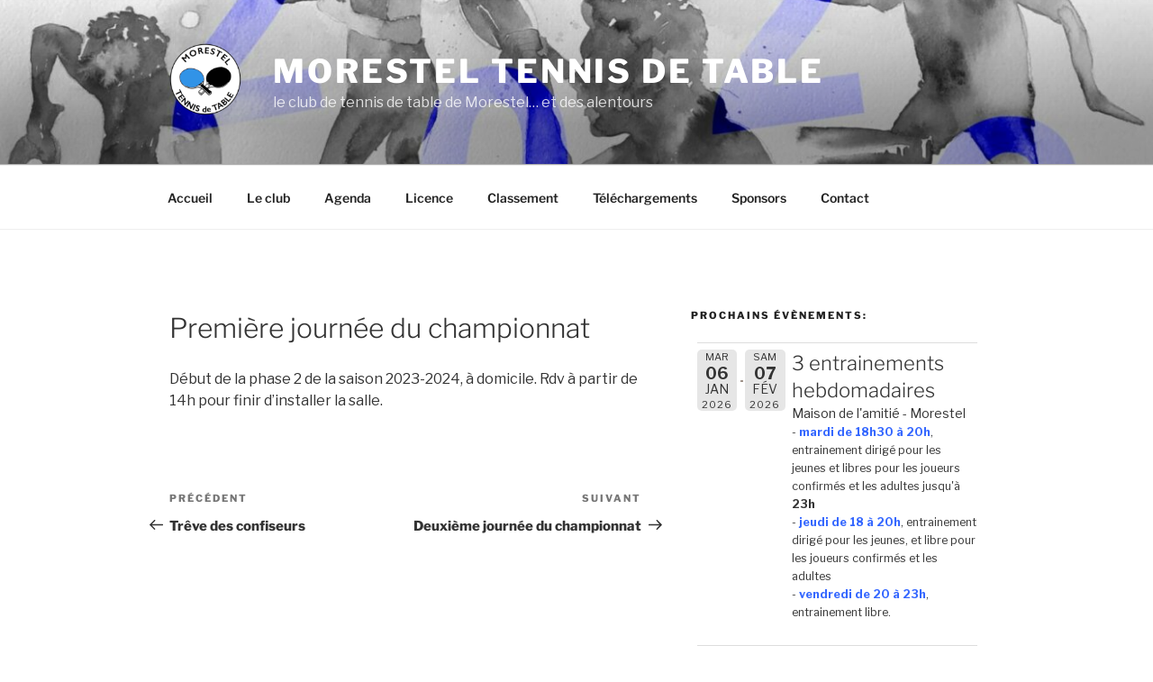

--- FILE ---
content_type: text/html; charset=utf-8
request_url: https://www.google.com/recaptcha/api2/anchor?ar=1&k=6LegeHgjAAAAACSd7H7GqhnrYVmTcbQumE--rBam&co=aHR0cDovL21vcmVzdGVsLXR0LmZyOjgw&hl=en&v=PoyoqOPhxBO7pBk68S4YbpHZ&size=compact&anchor-ms=20000&execute-ms=30000&cb=cc70ul7b6cu
body_size: 49302
content:
<!DOCTYPE HTML><html dir="ltr" lang="en"><head><meta http-equiv="Content-Type" content="text/html; charset=UTF-8">
<meta http-equiv="X-UA-Compatible" content="IE=edge">
<title>reCAPTCHA</title>
<style type="text/css">
/* cyrillic-ext */
@font-face {
  font-family: 'Roboto';
  font-style: normal;
  font-weight: 400;
  font-stretch: 100%;
  src: url(//fonts.gstatic.com/s/roboto/v48/KFO7CnqEu92Fr1ME7kSn66aGLdTylUAMa3GUBHMdazTgWw.woff2) format('woff2');
  unicode-range: U+0460-052F, U+1C80-1C8A, U+20B4, U+2DE0-2DFF, U+A640-A69F, U+FE2E-FE2F;
}
/* cyrillic */
@font-face {
  font-family: 'Roboto';
  font-style: normal;
  font-weight: 400;
  font-stretch: 100%;
  src: url(//fonts.gstatic.com/s/roboto/v48/KFO7CnqEu92Fr1ME7kSn66aGLdTylUAMa3iUBHMdazTgWw.woff2) format('woff2');
  unicode-range: U+0301, U+0400-045F, U+0490-0491, U+04B0-04B1, U+2116;
}
/* greek-ext */
@font-face {
  font-family: 'Roboto';
  font-style: normal;
  font-weight: 400;
  font-stretch: 100%;
  src: url(//fonts.gstatic.com/s/roboto/v48/KFO7CnqEu92Fr1ME7kSn66aGLdTylUAMa3CUBHMdazTgWw.woff2) format('woff2');
  unicode-range: U+1F00-1FFF;
}
/* greek */
@font-face {
  font-family: 'Roboto';
  font-style: normal;
  font-weight: 400;
  font-stretch: 100%;
  src: url(//fonts.gstatic.com/s/roboto/v48/KFO7CnqEu92Fr1ME7kSn66aGLdTylUAMa3-UBHMdazTgWw.woff2) format('woff2');
  unicode-range: U+0370-0377, U+037A-037F, U+0384-038A, U+038C, U+038E-03A1, U+03A3-03FF;
}
/* math */
@font-face {
  font-family: 'Roboto';
  font-style: normal;
  font-weight: 400;
  font-stretch: 100%;
  src: url(//fonts.gstatic.com/s/roboto/v48/KFO7CnqEu92Fr1ME7kSn66aGLdTylUAMawCUBHMdazTgWw.woff2) format('woff2');
  unicode-range: U+0302-0303, U+0305, U+0307-0308, U+0310, U+0312, U+0315, U+031A, U+0326-0327, U+032C, U+032F-0330, U+0332-0333, U+0338, U+033A, U+0346, U+034D, U+0391-03A1, U+03A3-03A9, U+03B1-03C9, U+03D1, U+03D5-03D6, U+03F0-03F1, U+03F4-03F5, U+2016-2017, U+2034-2038, U+203C, U+2040, U+2043, U+2047, U+2050, U+2057, U+205F, U+2070-2071, U+2074-208E, U+2090-209C, U+20D0-20DC, U+20E1, U+20E5-20EF, U+2100-2112, U+2114-2115, U+2117-2121, U+2123-214F, U+2190, U+2192, U+2194-21AE, U+21B0-21E5, U+21F1-21F2, U+21F4-2211, U+2213-2214, U+2216-22FF, U+2308-230B, U+2310, U+2319, U+231C-2321, U+2336-237A, U+237C, U+2395, U+239B-23B7, U+23D0, U+23DC-23E1, U+2474-2475, U+25AF, U+25B3, U+25B7, U+25BD, U+25C1, U+25CA, U+25CC, U+25FB, U+266D-266F, U+27C0-27FF, U+2900-2AFF, U+2B0E-2B11, U+2B30-2B4C, U+2BFE, U+3030, U+FF5B, U+FF5D, U+1D400-1D7FF, U+1EE00-1EEFF;
}
/* symbols */
@font-face {
  font-family: 'Roboto';
  font-style: normal;
  font-weight: 400;
  font-stretch: 100%;
  src: url(//fonts.gstatic.com/s/roboto/v48/KFO7CnqEu92Fr1ME7kSn66aGLdTylUAMaxKUBHMdazTgWw.woff2) format('woff2');
  unicode-range: U+0001-000C, U+000E-001F, U+007F-009F, U+20DD-20E0, U+20E2-20E4, U+2150-218F, U+2190, U+2192, U+2194-2199, U+21AF, U+21E6-21F0, U+21F3, U+2218-2219, U+2299, U+22C4-22C6, U+2300-243F, U+2440-244A, U+2460-24FF, U+25A0-27BF, U+2800-28FF, U+2921-2922, U+2981, U+29BF, U+29EB, U+2B00-2BFF, U+4DC0-4DFF, U+FFF9-FFFB, U+10140-1018E, U+10190-1019C, U+101A0, U+101D0-101FD, U+102E0-102FB, U+10E60-10E7E, U+1D2C0-1D2D3, U+1D2E0-1D37F, U+1F000-1F0FF, U+1F100-1F1AD, U+1F1E6-1F1FF, U+1F30D-1F30F, U+1F315, U+1F31C, U+1F31E, U+1F320-1F32C, U+1F336, U+1F378, U+1F37D, U+1F382, U+1F393-1F39F, U+1F3A7-1F3A8, U+1F3AC-1F3AF, U+1F3C2, U+1F3C4-1F3C6, U+1F3CA-1F3CE, U+1F3D4-1F3E0, U+1F3ED, U+1F3F1-1F3F3, U+1F3F5-1F3F7, U+1F408, U+1F415, U+1F41F, U+1F426, U+1F43F, U+1F441-1F442, U+1F444, U+1F446-1F449, U+1F44C-1F44E, U+1F453, U+1F46A, U+1F47D, U+1F4A3, U+1F4B0, U+1F4B3, U+1F4B9, U+1F4BB, U+1F4BF, U+1F4C8-1F4CB, U+1F4D6, U+1F4DA, U+1F4DF, U+1F4E3-1F4E6, U+1F4EA-1F4ED, U+1F4F7, U+1F4F9-1F4FB, U+1F4FD-1F4FE, U+1F503, U+1F507-1F50B, U+1F50D, U+1F512-1F513, U+1F53E-1F54A, U+1F54F-1F5FA, U+1F610, U+1F650-1F67F, U+1F687, U+1F68D, U+1F691, U+1F694, U+1F698, U+1F6AD, U+1F6B2, U+1F6B9-1F6BA, U+1F6BC, U+1F6C6-1F6CF, U+1F6D3-1F6D7, U+1F6E0-1F6EA, U+1F6F0-1F6F3, U+1F6F7-1F6FC, U+1F700-1F7FF, U+1F800-1F80B, U+1F810-1F847, U+1F850-1F859, U+1F860-1F887, U+1F890-1F8AD, U+1F8B0-1F8BB, U+1F8C0-1F8C1, U+1F900-1F90B, U+1F93B, U+1F946, U+1F984, U+1F996, U+1F9E9, U+1FA00-1FA6F, U+1FA70-1FA7C, U+1FA80-1FA89, U+1FA8F-1FAC6, U+1FACE-1FADC, U+1FADF-1FAE9, U+1FAF0-1FAF8, U+1FB00-1FBFF;
}
/* vietnamese */
@font-face {
  font-family: 'Roboto';
  font-style: normal;
  font-weight: 400;
  font-stretch: 100%;
  src: url(//fonts.gstatic.com/s/roboto/v48/KFO7CnqEu92Fr1ME7kSn66aGLdTylUAMa3OUBHMdazTgWw.woff2) format('woff2');
  unicode-range: U+0102-0103, U+0110-0111, U+0128-0129, U+0168-0169, U+01A0-01A1, U+01AF-01B0, U+0300-0301, U+0303-0304, U+0308-0309, U+0323, U+0329, U+1EA0-1EF9, U+20AB;
}
/* latin-ext */
@font-face {
  font-family: 'Roboto';
  font-style: normal;
  font-weight: 400;
  font-stretch: 100%;
  src: url(//fonts.gstatic.com/s/roboto/v48/KFO7CnqEu92Fr1ME7kSn66aGLdTylUAMa3KUBHMdazTgWw.woff2) format('woff2');
  unicode-range: U+0100-02BA, U+02BD-02C5, U+02C7-02CC, U+02CE-02D7, U+02DD-02FF, U+0304, U+0308, U+0329, U+1D00-1DBF, U+1E00-1E9F, U+1EF2-1EFF, U+2020, U+20A0-20AB, U+20AD-20C0, U+2113, U+2C60-2C7F, U+A720-A7FF;
}
/* latin */
@font-face {
  font-family: 'Roboto';
  font-style: normal;
  font-weight: 400;
  font-stretch: 100%;
  src: url(//fonts.gstatic.com/s/roboto/v48/KFO7CnqEu92Fr1ME7kSn66aGLdTylUAMa3yUBHMdazQ.woff2) format('woff2');
  unicode-range: U+0000-00FF, U+0131, U+0152-0153, U+02BB-02BC, U+02C6, U+02DA, U+02DC, U+0304, U+0308, U+0329, U+2000-206F, U+20AC, U+2122, U+2191, U+2193, U+2212, U+2215, U+FEFF, U+FFFD;
}
/* cyrillic-ext */
@font-face {
  font-family: 'Roboto';
  font-style: normal;
  font-weight: 500;
  font-stretch: 100%;
  src: url(//fonts.gstatic.com/s/roboto/v48/KFO7CnqEu92Fr1ME7kSn66aGLdTylUAMa3GUBHMdazTgWw.woff2) format('woff2');
  unicode-range: U+0460-052F, U+1C80-1C8A, U+20B4, U+2DE0-2DFF, U+A640-A69F, U+FE2E-FE2F;
}
/* cyrillic */
@font-face {
  font-family: 'Roboto';
  font-style: normal;
  font-weight: 500;
  font-stretch: 100%;
  src: url(//fonts.gstatic.com/s/roboto/v48/KFO7CnqEu92Fr1ME7kSn66aGLdTylUAMa3iUBHMdazTgWw.woff2) format('woff2');
  unicode-range: U+0301, U+0400-045F, U+0490-0491, U+04B0-04B1, U+2116;
}
/* greek-ext */
@font-face {
  font-family: 'Roboto';
  font-style: normal;
  font-weight: 500;
  font-stretch: 100%;
  src: url(//fonts.gstatic.com/s/roboto/v48/KFO7CnqEu92Fr1ME7kSn66aGLdTylUAMa3CUBHMdazTgWw.woff2) format('woff2');
  unicode-range: U+1F00-1FFF;
}
/* greek */
@font-face {
  font-family: 'Roboto';
  font-style: normal;
  font-weight: 500;
  font-stretch: 100%;
  src: url(//fonts.gstatic.com/s/roboto/v48/KFO7CnqEu92Fr1ME7kSn66aGLdTylUAMa3-UBHMdazTgWw.woff2) format('woff2');
  unicode-range: U+0370-0377, U+037A-037F, U+0384-038A, U+038C, U+038E-03A1, U+03A3-03FF;
}
/* math */
@font-face {
  font-family: 'Roboto';
  font-style: normal;
  font-weight: 500;
  font-stretch: 100%;
  src: url(//fonts.gstatic.com/s/roboto/v48/KFO7CnqEu92Fr1ME7kSn66aGLdTylUAMawCUBHMdazTgWw.woff2) format('woff2');
  unicode-range: U+0302-0303, U+0305, U+0307-0308, U+0310, U+0312, U+0315, U+031A, U+0326-0327, U+032C, U+032F-0330, U+0332-0333, U+0338, U+033A, U+0346, U+034D, U+0391-03A1, U+03A3-03A9, U+03B1-03C9, U+03D1, U+03D5-03D6, U+03F0-03F1, U+03F4-03F5, U+2016-2017, U+2034-2038, U+203C, U+2040, U+2043, U+2047, U+2050, U+2057, U+205F, U+2070-2071, U+2074-208E, U+2090-209C, U+20D0-20DC, U+20E1, U+20E5-20EF, U+2100-2112, U+2114-2115, U+2117-2121, U+2123-214F, U+2190, U+2192, U+2194-21AE, U+21B0-21E5, U+21F1-21F2, U+21F4-2211, U+2213-2214, U+2216-22FF, U+2308-230B, U+2310, U+2319, U+231C-2321, U+2336-237A, U+237C, U+2395, U+239B-23B7, U+23D0, U+23DC-23E1, U+2474-2475, U+25AF, U+25B3, U+25B7, U+25BD, U+25C1, U+25CA, U+25CC, U+25FB, U+266D-266F, U+27C0-27FF, U+2900-2AFF, U+2B0E-2B11, U+2B30-2B4C, U+2BFE, U+3030, U+FF5B, U+FF5D, U+1D400-1D7FF, U+1EE00-1EEFF;
}
/* symbols */
@font-face {
  font-family: 'Roboto';
  font-style: normal;
  font-weight: 500;
  font-stretch: 100%;
  src: url(//fonts.gstatic.com/s/roboto/v48/KFO7CnqEu92Fr1ME7kSn66aGLdTylUAMaxKUBHMdazTgWw.woff2) format('woff2');
  unicode-range: U+0001-000C, U+000E-001F, U+007F-009F, U+20DD-20E0, U+20E2-20E4, U+2150-218F, U+2190, U+2192, U+2194-2199, U+21AF, U+21E6-21F0, U+21F3, U+2218-2219, U+2299, U+22C4-22C6, U+2300-243F, U+2440-244A, U+2460-24FF, U+25A0-27BF, U+2800-28FF, U+2921-2922, U+2981, U+29BF, U+29EB, U+2B00-2BFF, U+4DC0-4DFF, U+FFF9-FFFB, U+10140-1018E, U+10190-1019C, U+101A0, U+101D0-101FD, U+102E0-102FB, U+10E60-10E7E, U+1D2C0-1D2D3, U+1D2E0-1D37F, U+1F000-1F0FF, U+1F100-1F1AD, U+1F1E6-1F1FF, U+1F30D-1F30F, U+1F315, U+1F31C, U+1F31E, U+1F320-1F32C, U+1F336, U+1F378, U+1F37D, U+1F382, U+1F393-1F39F, U+1F3A7-1F3A8, U+1F3AC-1F3AF, U+1F3C2, U+1F3C4-1F3C6, U+1F3CA-1F3CE, U+1F3D4-1F3E0, U+1F3ED, U+1F3F1-1F3F3, U+1F3F5-1F3F7, U+1F408, U+1F415, U+1F41F, U+1F426, U+1F43F, U+1F441-1F442, U+1F444, U+1F446-1F449, U+1F44C-1F44E, U+1F453, U+1F46A, U+1F47D, U+1F4A3, U+1F4B0, U+1F4B3, U+1F4B9, U+1F4BB, U+1F4BF, U+1F4C8-1F4CB, U+1F4D6, U+1F4DA, U+1F4DF, U+1F4E3-1F4E6, U+1F4EA-1F4ED, U+1F4F7, U+1F4F9-1F4FB, U+1F4FD-1F4FE, U+1F503, U+1F507-1F50B, U+1F50D, U+1F512-1F513, U+1F53E-1F54A, U+1F54F-1F5FA, U+1F610, U+1F650-1F67F, U+1F687, U+1F68D, U+1F691, U+1F694, U+1F698, U+1F6AD, U+1F6B2, U+1F6B9-1F6BA, U+1F6BC, U+1F6C6-1F6CF, U+1F6D3-1F6D7, U+1F6E0-1F6EA, U+1F6F0-1F6F3, U+1F6F7-1F6FC, U+1F700-1F7FF, U+1F800-1F80B, U+1F810-1F847, U+1F850-1F859, U+1F860-1F887, U+1F890-1F8AD, U+1F8B0-1F8BB, U+1F8C0-1F8C1, U+1F900-1F90B, U+1F93B, U+1F946, U+1F984, U+1F996, U+1F9E9, U+1FA00-1FA6F, U+1FA70-1FA7C, U+1FA80-1FA89, U+1FA8F-1FAC6, U+1FACE-1FADC, U+1FADF-1FAE9, U+1FAF0-1FAF8, U+1FB00-1FBFF;
}
/* vietnamese */
@font-face {
  font-family: 'Roboto';
  font-style: normal;
  font-weight: 500;
  font-stretch: 100%;
  src: url(//fonts.gstatic.com/s/roboto/v48/KFO7CnqEu92Fr1ME7kSn66aGLdTylUAMa3OUBHMdazTgWw.woff2) format('woff2');
  unicode-range: U+0102-0103, U+0110-0111, U+0128-0129, U+0168-0169, U+01A0-01A1, U+01AF-01B0, U+0300-0301, U+0303-0304, U+0308-0309, U+0323, U+0329, U+1EA0-1EF9, U+20AB;
}
/* latin-ext */
@font-face {
  font-family: 'Roboto';
  font-style: normal;
  font-weight: 500;
  font-stretch: 100%;
  src: url(//fonts.gstatic.com/s/roboto/v48/KFO7CnqEu92Fr1ME7kSn66aGLdTylUAMa3KUBHMdazTgWw.woff2) format('woff2');
  unicode-range: U+0100-02BA, U+02BD-02C5, U+02C7-02CC, U+02CE-02D7, U+02DD-02FF, U+0304, U+0308, U+0329, U+1D00-1DBF, U+1E00-1E9F, U+1EF2-1EFF, U+2020, U+20A0-20AB, U+20AD-20C0, U+2113, U+2C60-2C7F, U+A720-A7FF;
}
/* latin */
@font-face {
  font-family: 'Roboto';
  font-style: normal;
  font-weight: 500;
  font-stretch: 100%;
  src: url(//fonts.gstatic.com/s/roboto/v48/KFO7CnqEu92Fr1ME7kSn66aGLdTylUAMa3yUBHMdazQ.woff2) format('woff2');
  unicode-range: U+0000-00FF, U+0131, U+0152-0153, U+02BB-02BC, U+02C6, U+02DA, U+02DC, U+0304, U+0308, U+0329, U+2000-206F, U+20AC, U+2122, U+2191, U+2193, U+2212, U+2215, U+FEFF, U+FFFD;
}
/* cyrillic-ext */
@font-face {
  font-family: 'Roboto';
  font-style: normal;
  font-weight: 900;
  font-stretch: 100%;
  src: url(//fonts.gstatic.com/s/roboto/v48/KFO7CnqEu92Fr1ME7kSn66aGLdTylUAMa3GUBHMdazTgWw.woff2) format('woff2');
  unicode-range: U+0460-052F, U+1C80-1C8A, U+20B4, U+2DE0-2DFF, U+A640-A69F, U+FE2E-FE2F;
}
/* cyrillic */
@font-face {
  font-family: 'Roboto';
  font-style: normal;
  font-weight: 900;
  font-stretch: 100%;
  src: url(//fonts.gstatic.com/s/roboto/v48/KFO7CnqEu92Fr1ME7kSn66aGLdTylUAMa3iUBHMdazTgWw.woff2) format('woff2');
  unicode-range: U+0301, U+0400-045F, U+0490-0491, U+04B0-04B1, U+2116;
}
/* greek-ext */
@font-face {
  font-family: 'Roboto';
  font-style: normal;
  font-weight: 900;
  font-stretch: 100%;
  src: url(//fonts.gstatic.com/s/roboto/v48/KFO7CnqEu92Fr1ME7kSn66aGLdTylUAMa3CUBHMdazTgWw.woff2) format('woff2');
  unicode-range: U+1F00-1FFF;
}
/* greek */
@font-face {
  font-family: 'Roboto';
  font-style: normal;
  font-weight: 900;
  font-stretch: 100%;
  src: url(//fonts.gstatic.com/s/roboto/v48/KFO7CnqEu92Fr1ME7kSn66aGLdTylUAMa3-UBHMdazTgWw.woff2) format('woff2');
  unicode-range: U+0370-0377, U+037A-037F, U+0384-038A, U+038C, U+038E-03A1, U+03A3-03FF;
}
/* math */
@font-face {
  font-family: 'Roboto';
  font-style: normal;
  font-weight: 900;
  font-stretch: 100%;
  src: url(//fonts.gstatic.com/s/roboto/v48/KFO7CnqEu92Fr1ME7kSn66aGLdTylUAMawCUBHMdazTgWw.woff2) format('woff2');
  unicode-range: U+0302-0303, U+0305, U+0307-0308, U+0310, U+0312, U+0315, U+031A, U+0326-0327, U+032C, U+032F-0330, U+0332-0333, U+0338, U+033A, U+0346, U+034D, U+0391-03A1, U+03A3-03A9, U+03B1-03C9, U+03D1, U+03D5-03D6, U+03F0-03F1, U+03F4-03F5, U+2016-2017, U+2034-2038, U+203C, U+2040, U+2043, U+2047, U+2050, U+2057, U+205F, U+2070-2071, U+2074-208E, U+2090-209C, U+20D0-20DC, U+20E1, U+20E5-20EF, U+2100-2112, U+2114-2115, U+2117-2121, U+2123-214F, U+2190, U+2192, U+2194-21AE, U+21B0-21E5, U+21F1-21F2, U+21F4-2211, U+2213-2214, U+2216-22FF, U+2308-230B, U+2310, U+2319, U+231C-2321, U+2336-237A, U+237C, U+2395, U+239B-23B7, U+23D0, U+23DC-23E1, U+2474-2475, U+25AF, U+25B3, U+25B7, U+25BD, U+25C1, U+25CA, U+25CC, U+25FB, U+266D-266F, U+27C0-27FF, U+2900-2AFF, U+2B0E-2B11, U+2B30-2B4C, U+2BFE, U+3030, U+FF5B, U+FF5D, U+1D400-1D7FF, U+1EE00-1EEFF;
}
/* symbols */
@font-face {
  font-family: 'Roboto';
  font-style: normal;
  font-weight: 900;
  font-stretch: 100%;
  src: url(//fonts.gstatic.com/s/roboto/v48/KFO7CnqEu92Fr1ME7kSn66aGLdTylUAMaxKUBHMdazTgWw.woff2) format('woff2');
  unicode-range: U+0001-000C, U+000E-001F, U+007F-009F, U+20DD-20E0, U+20E2-20E4, U+2150-218F, U+2190, U+2192, U+2194-2199, U+21AF, U+21E6-21F0, U+21F3, U+2218-2219, U+2299, U+22C4-22C6, U+2300-243F, U+2440-244A, U+2460-24FF, U+25A0-27BF, U+2800-28FF, U+2921-2922, U+2981, U+29BF, U+29EB, U+2B00-2BFF, U+4DC0-4DFF, U+FFF9-FFFB, U+10140-1018E, U+10190-1019C, U+101A0, U+101D0-101FD, U+102E0-102FB, U+10E60-10E7E, U+1D2C0-1D2D3, U+1D2E0-1D37F, U+1F000-1F0FF, U+1F100-1F1AD, U+1F1E6-1F1FF, U+1F30D-1F30F, U+1F315, U+1F31C, U+1F31E, U+1F320-1F32C, U+1F336, U+1F378, U+1F37D, U+1F382, U+1F393-1F39F, U+1F3A7-1F3A8, U+1F3AC-1F3AF, U+1F3C2, U+1F3C4-1F3C6, U+1F3CA-1F3CE, U+1F3D4-1F3E0, U+1F3ED, U+1F3F1-1F3F3, U+1F3F5-1F3F7, U+1F408, U+1F415, U+1F41F, U+1F426, U+1F43F, U+1F441-1F442, U+1F444, U+1F446-1F449, U+1F44C-1F44E, U+1F453, U+1F46A, U+1F47D, U+1F4A3, U+1F4B0, U+1F4B3, U+1F4B9, U+1F4BB, U+1F4BF, U+1F4C8-1F4CB, U+1F4D6, U+1F4DA, U+1F4DF, U+1F4E3-1F4E6, U+1F4EA-1F4ED, U+1F4F7, U+1F4F9-1F4FB, U+1F4FD-1F4FE, U+1F503, U+1F507-1F50B, U+1F50D, U+1F512-1F513, U+1F53E-1F54A, U+1F54F-1F5FA, U+1F610, U+1F650-1F67F, U+1F687, U+1F68D, U+1F691, U+1F694, U+1F698, U+1F6AD, U+1F6B2, U+1F6B9-1F6BA, U+1F6BC, U+1F6C6-1F6CF, U+1F6D3-1F6D7, U+1F6E0-1F6EA, U+1F6F0-1F6F3, U+1F6F7-1F6FC, U+1F700-1F7FF, U+1F800-1F80B, U+1F810-1F847, U+1F850-1F859, U+1F860-1F887, U+1F890-1F8AD, U+1F8B0-1F8BB, U+1F8C0-1F8C1, U+1F900-1F90B, U+1F93B, U+1F946, U+1F984, U+1F996, U+1F9E9, U+1FA00-1FA6F, U+1FA70-1FA7C, U+1FA80-1FA89, U+1FA8F-1FAC6, U+1FACE-1FADC, U+1FADF-1FAE9, U+1FAF0-1FAF8, U+1FB00-1FBFF;
}
/* vietnamese */
@font-face {
  font-family: 'Roboto';
  font-style: normal;
  font-weight: 900;
  font-stretch: 100%;
  src: url(//fonts.gstatic.com/s/roboto/v48/KFO7CnqEu92Fr1ME7kSn66aGLdTylUAMa3OUBHMdazTgWw.woff2) format('woff2');
  unicode-range: U+0102-0103, U+0110-0111, U+0128-0129, U+0168-0169, U+01A0-01A1, U+01AF-01B0, U+0300-0301, U+0303-0304, U+0308-0309, U+0323, U+0329, U+1EA0-1EF9, U+20AB;
}
/* latin-ext */
@font-face {
  font-family: 'Roboto';
  font-style: normal;
  font-weight: 900;
  font-stretch: 100%;
  src: url(//fonts.gstatic.com/s/roboto/v48/KFO7CnqEu92Fr1ME7kSn66aGLdTylUAMa3KUBHMdazTgWw.woff2) format('woff2');
  unicode-range: U+0100-02BA, U+02BD-02C5, U+02C7-02CC, U+02CE-02D7, U+02DD-02FF, U+0304, U+0308, U+0329, U+1D00-1DBF, U+1E00-1E9F, U+1EF2-1EFF, U+2020, U+20A0-20AB, U+20AD-20C0, U+2113, U+2C60-2C7F, U+A720-A7FF;
}
/* latin */
@font-face {
  font-family: 'Roboto';
  font-style: normal;
  font-weight: 900;
  font-stretch: 100%;
  src: url(//fonts.gstatic.com/s/roboto/v48/KFO7CnqEu92Fr1ME7kSn66aGLdTylUAMa3yUBHMdazQ.woff2) format('woff2');
  unicode-range: U+0000-00FF, U+0131, U+0152-0153, U+02BB-02BC, U+02C6, U+02DA, U+02DC, U+0304, U+0308, U+0329, U+2000-206F, U+20AC, U+2122, U+2191, U+2193, U+2212, U+2215, U+FEFF, U+FFFD;
}

</style>
<link rel="stylesheet" type="text/css" href="https://www.gstatic.com/recaptcha/releases/PoyoqOPhxBO7pBk68S4YbpHZ/styles__ltr.css">
<script nonce="BVRaFLjv8F6u1nqNJUCJSQ" type="text/javascript">window['__recaptcha_api'] = 'https://www.google.com/recaptcha/api2/';</script>
<script type="text/javascript" src="https://www.gstatic.com/recaptcha/releases/PoyoqOPhxBO7pBk68S4YbpHZ/recaptcha__en.js" nonce="BVRaFLjv8F6u1nqNJUCJSQ">
      
    </script></head>
<body><div id="rc-anchor-alert" class="rc-anchor-alert"></div>
<input type="hidden" id="recaptcha-token" value="[base64]">
<script type="text/javascript" nonce="BVRaFLjv8F6u1nqNJUCJSQ">
      recaptcha.anchor.Main.init("[\x22ainput\x22,[\x22bgdata\x22,\x22\x22,\[base64]/[base64]/MjU1Ong/[base64]/[base64]/[base64]/[base64]/[base64]/[base64]/[base64]/[base64]/[base64]/[base64]/[base64]/[base64]/[base64]/[base64]/[base64]\\u003d\x22,\[base64]\\u003d\x22,\x22Y8OYw6vCpBtCw68bJsKWVwlsWcObw50twpXDkW9QaMKVDjR8w5vDvsKuwq/Dq8KkwqbCmcKww70bKMKiwoNLwpbCtsKHO0ERw5DDucKnwrvCq8KxVcKXw6U2OE5ow40vwrpeAlZgw6wUAcKTwqsyGgPDqydsVXbCicKtw5bDjsOkw5JfP3/ClhXCuADDoMODIR7CtB7Ct8Kpw4VawqfDsMKKRsKXwowvAwZEwonDj8KJXhh5L8Onb8OtK27CvcOEwpFVKMOiFggMw6rCrsOBdcODw5LCk3nCv0sbVDArQEDDisKPwobCmF8QRcOLAcOew4nDvMOPI8O7w5w9LsOrwo0lwo1uwp3CvMKpM8K/wonDj8KTBsObw5/DjMOmw4fDukbDjzdqw5FgNcKPwqrCnsKRbMKew73Du8OyLDYgw6/[base64]/[base64]/R8OWwpvDusOSw4zCpiJkwrgzBTvDuQHCu0DDhsOCXy8tw7DDtcOAw7/DqMKRwpXCkcOlOSjCvMKDw7/DnmYFwpnCm2HDn8OgUcKHwrLChMKQZz/Di0PCucKyLsKcwrzCqFVSw6LCs8OGw5lrD8KpJV/CusKfRUN7w6TCvgZIYMOawoFWXMK0w6ZYwrUHw5YSwoEdasKvw5zCqMKPwrrDrcK1ME3DlHbDjUHCrgVRwqDCsTk6acKAw7F6bcKpHT8pORRSBMObwrLDmsK2w5/CtcKwWsORL30xFsKseHscwq/DnsOcw7nCqsOnw7w+w4pfJsOSwq3DjgnDtWcQw7F2w71RwqvChEUeAXp7wp5Vw47CkcKEZUAMaMO2w7gABGBkwpVhw5UsI0k2wo/Cnk/Dp2wAV8KGUC3CqsO1OEBiPnjDqcOKwqvCqhoUXsOpw5DCtzFqIUnDqwLDsW8rwrVDMsKRw6fClcKLCREyw5LCoxvCjgN0wrILw4LCumsQfhc6wrzCgMK4IMKCEjfCvG7DjsKowqbDjH5LQcK+dXzDrxTCqcO9wp1KWD/[base64]/a8ONA0/CuTPDucKidjjDmMOpwoPDugAnUMOEW8Kzw5ARUsO8w4rCgC8cw7vCnsOvEATCqUrCt8K8w5HDuyjDs2E8fMKFMA7Do1zCpMOyw55bS8KtRSMUf8O4w7PChyTDk8KNBcOAw5/DhcKBwqNjQwfCmHTDiXE0w4hjwpzDtsOxw73CscK4w7zDtwV2UcOwaUgcWHLDkUwQw4rDkH3ClmDCvcOiwqQxw48tCcKbSsOGRMK4wq9PejzDqMKhw7BTaMOQfEDChMK2woPDjsODfyjClAIecMKnw6/[base64]/JzplGsK6w5vCgn/[base64]/w6vDpC9EeE5lfcKIwpESSFbCjRLDsQTCpcKzKcKgw5sGdcKHHMKjeMK0VktDB8O0IH1YPz7Cmw3DhxBABcOaw4DDt8Oaw6kWPFLDgHArwobDoj/CoU97wq7DkMKsAhrDqGnClsOQA0HDsk3Cn8OBPsO1RcKYw67DisK1wr0Mw5rCrcO4WSLCmh7CjUvCgmVfw7fDomwwSF8pCcOjdsKfw6PDkMK8DMOOw4AQAsOkwp/DtcKsw7HDsMKVwrXCjiXCrDrCuG1hFm/[base64]/MBlCcX5dN2DDq3LCpAzDvAsHworCqUHClgjCn8KUw78/wpwMGzpAMsOyw4LDkQg0wrDCsTZDwrrCoG82w5oPw6x+w7QEwo/CgcOCJMOEwolxT0tLw7HDqFfCp8KJbnofwrHCuzIXQ8KDYAkSAhhlasOWwprDjMK+fcKYwrfDqDPDpjrChAYuw5/CsQXDnzvDrMOLYnY8wq/DuTzDlyLDssKCcTArVsKFw7wTDzbDlsKiw7TDm8KIfcOJwpA3MVw7ECTCvhPDgcK5EcKsLHnCtksKecKLwp4zwrZLwqXCsMK3wqHCgcKBXsOsYRDDmsO9wqnCvB1BwroxcMKFw5N9dcOLOXDDnnTCsHUfHcK9Kk/DjsKcw6nCgx/DpnnCrsK3QDJiwpDCr3/Cg3TCl2NUPMKVG8O8eHnCpMKkwo7DucO5TBTChkMMKcOzNMOgwoxFw5LCk8KGMsKzwrfCviPCplzCm28KD8K7by4lw53CvipwY8OAwr/Cs0TDuwUSwo0tw7s2DkzCqW7DkU/DoVfDil/DjwzCpcOxwooww4lSw5nCqkV/wqNEwp3CjyLCvsKNw7zChcKzTsOPw74/UwZhw6rCp8OZw54vw4nCssKIQgfDjxbDoWrCo8O7LcOpw5tpwrJ4wr9yw6Unw5oKw6bDlcKHX8ORw4rDisKac8KURsO4KcKUEMKiw6vCpHMJwr8Bwrk/w4XDpiHDvE/[base64]/Cg1vDtcKTUgPDisOsw7LCq2drwpNTw4VwCsKHNlJLWCM8w6ddw6HCqzYlC8OlVsK9dsOtw6jDpcO2WR3CisO6KsKjO8K7w6IIw61Ow6/DqsO/w4sMw5zCgMKIw7g0wpDDkBPCo28AwoJrwr5Yw7PDvCVaXMKdw6zDmcOpZQ0wHcKLw61mwoPDmiQDw6fChcK1woHDh8K+wq7CgsOoDcK1wr1twqAPwptYw73CmD41w7bCgw/[base64]/HVvDtMKCa8Kxwq7CuU/Ck8KBwqnDkMKDwpTDrHrChsKoDAzDh8KBwpTDnsKVw5zDnMOfIyLCq2nDjsOqw4/CrMOtWcKew7DDm1gYBCMfVcO4TxVfFMO2BsOSVER0wq/[base64]/wrtkesOYRGDCrMKfRnrCg8OPw6RecMKPN8K8XcKjHMKNwohxwojCnCI7wqcRw7HDpj58wo7CiH4lwrrDpFR6KMO0w6t8wqDDlwvCuUEpw6fCusKlw7vDgsKbw5JxM0hQT23CrCpXd8O/QW3DgsKBT3hxecOvwqkHAwk6ccOUw67Dnh/DtsONRsKAVMOlMsOhw7loNnoyfwVofxBQw7rDpn8yUTp0w45Gw643w7jDsixbRBpPMmTChcKHw69ZTCAZMsOTwqfDuz/Dt8OlPGLDox9fEiFawo/[base64]/[base64]/eFrDkXLDqMKlw6zCvcOiw6LCicOOa8K2wqrDuwPDrg7DnTEhwqTDqcK4dMKBEsKcN0YawrARwrQMThPDugROw5jCggPCiWBVw4XCnD7DrwVRw7jDgSZcw7Y5w5jDmjzCigcww5zCo0RjJnFvWlfDhiMuE8OkUWvCuMOgXMOxwpt9FsKqw5PCpcO2w5HCtzPCq10/PBQuDngJw6rDizxEEi7ChnR8woDCrcOmw6IxH8K5w4rCqkYuXMKEHivDjnDCtUYVwrfClMK8Pz5Gw53DrSvCtMKOJsKBw7tKwqIBw6xeV8OFA8O/w7HDosKMTR1aw5fDmMK6w5USasO/w7rCkR/[base64]/[base64]/[base64]/[base64]/CgzLDv8OAXUQaw5t4LGVhwrvDpsOow5p+wq0Pw6UcwqjDsww7TnzCtBcJYcKbOMK9wp/DqmDDgGvDv38CS8Kowqd8Pj7CmsOcwrHChizCt8Omw7jDlGFdWCTDlDLDr8Kvwptew5fCq31FwoTDvHMLw63DqWwIF8K0RMK/IMK2wp5zw5/Do8ONECHDlkbDg2zDiErDnkzDg2DCggjCqsKgDcKNP8KpEcKOR2vCo35EwqnCuEEAA24aBSnDi1jCiBHCmcKQSmVawrp0wrxww5nDusOoJEARw5HCnMK4wqXClsK1wpjDu8OCVFnCszEsCMK/w5HDhkcLwq5zQEfCji1Pw5bCkMKgZTrCuMKdf8KDw4PDvypLKsKdw6XDugliO8KJw4IEw5Nmw5fDsTLDoQYvNsO/w6snw689w7AxYMOsYwDDmMKtwoUTa8KDX8KhMG7DnsKcMD8kwro+w5DDpMKXWTDCisOsScOpe8KdQcKqX8KVb8Kcw47CqScEwrB8RMKrPcKFw74Cw6MWSsKgXMKeY8KsHsKEw4l8fGzCt1nDkcOewqfDr8OyWsKmw7/Di8K7w79kL8KhB8OJw5YNwqFbw6dewo5ewoPDv8O2w4DCjF5/RsKBGMKgw5oRwr3Cp8K8w7BKcQtkw4nDuGhyHQTCrH8UCMObw60BwqzDmg0xwpzCvxvDl8O3w4nDuMOZwo/Do8OowppUH8K9JRjDtcOXE8KIJsKawpIYw6bDplwYwqXDjnMhw6HDiWh9cD3Du0nCssKEwrHDqsO3w7t9ESsNw5LCosK/RsKaw5ZcwonCv8Otw6XDqsKAOMOgwrzDjkc/w44/[base64]/w4k/YgTCgMO+w4gvwq1aOhLDt8KLZ8KhLHImwq0RGU/CkMKrwqnDi8OtZXPClybCnMOSccOaBMKJw7HDncKYIXERwrfCosKuU8K4Ni3CvGLCkcKVwr8/C17CnR7CksOrwpvDlEoQM8OFw5tew48Twr81UgR1Ki4Iw6LDhwgTIMKKwrNLwqRowqrCsMKfw5bCrXUAwpwTwpI6b1VFwoJcwoZGwqnDpgwJw6DCocO8w7dYVsOFQ8OGwpwNwpfCoiXDrcKSw57DucKhw6U1eMK5w64bLMKHwrPDksKEw4daRsKGw7BTwq/[base64]/CujPDiA/DqFxROcOcGDEhwrHClMOwDMOYAlohUcKbw5U/[base64]/DsCrDpG07w6MXChHDucK5wrzDl8KQSMOXwrrCkwzDrRZMSz/CuUUKbFt+wpvCvcOsKsK+w5Qvw7TCgGHCnMOeG2fCssOIwo7DgGcqw5NFwojCvXLDhsO5wq0GwpE3CALDlxjCmcKFw40Qw6bCn8KLwobCp8KYTCwlwpnDijpIJy3Cg8KLE8K8HsKJwr9abMOkJMKfwoMPOUxZMgdiwqLDjH/Ct1gYA8OZSnbDkMKUBn/[base64]/[base64]/wowDwpYmewJnw5DCicOqwrTClcK8OsOfw6sLwpTCu8Ovw6p4woYmw7XDiQsUMETDjsKbAsKjw6dmFcO2WMK4PQDDhMOxbkQww5/Dj8Kde8KtTUDDqwzDsMKPZcKSQcOpVMOAwrEEw5HDgEt8w5w8TsOmw77DlMOqaipmw47CiMODQ8KNN2I6wp1uWcOKwplUIsOxNsOKwpgyw6HDrlEjP8K5GMKjNlnDqMO4WsOww4rCqQA5L3JEG2oNXT1pw4PCiAJBd8KUwpbDicKXwpDDp8KNa8K/wqPDt8ORwoPDuwRMKsObLVrClsOzw6gmwr/DvMOSB8ObVzXDvFLDhTFUwr7Cj8KBw7kWPW89YcOaaQ3DqsOewozCpidMIsOEExHDkFIYwr3ChsKFMkPDj2gGw67Ckl/DhyF1AhbCuC4uGl5TM8KQw7DDmTfDlMKzQWUDwr1CwpvCvGkbH8KBGi/DtDJGw6LCsFM4d8OIw4DDghZNb2nChMKmTjozT1rCtVpmwrd1w680ZXhBw6A+EsOjcMKhPxscEgROw4/DvsKbQ03DtQNaSTbCq35hQ8O/FMKYw49iRFtxw6w+w4DChB/CkcK4wrMmMGnDmcKxCHDCmwgpw5ppMghrCD9pwo7DmMKfw5/CocKWw77CjWjDg1R8FcOjwptdS8KVbBvCv2ZDwpzCt8KMwrXDg8OOw7DDvgHClAPCqsOwwps0w73CrsO0U0ZVbsKBw6DDlXLDlAvCjx/CtsKVBjRYPkMsanVow4QUw4hpwq/CpsKbwqlpwoHDpUrCjSTDqxwPWMKEMAEMA8KKHMOuwr7DqMKrLmtyw5zCusKmwp52wrTDssKOQjvDnMK/S1rCn28mwrc7W8KiZFZuw5MMwrIowpvDnTDCuQtcwrPCvsKawo1QUMOBw47ChcKIwp3DqXvCgCZMcDTCpcOkRSY4wqRTwp93w5vDnCNME8KsTnk/[base64]/DiMKwwrUnQi0bw44Kw7Bywo7CiXDCrDcXe8KDfyROw7bDnXXChsK0MMKdAcKqEcKsw6zDlMK1w7pWTCx5w4HCs8OLw5fDjsKNw5ICWsKMb8Ojw7lXwqnDv0XDosKVw7/[base64]/DqTTCmMKawqtGwp7ChmTDrT0Xw7hlOMKrV8K9VUfDjsK8wrUCI8KUXwxtPcKwwrxXw7jCunLDlsOkw48EK3Utw5tlZm1Nw6Ref8O+EmLDgMKscXfCn8KJHcK+PRrCijnCgMOTw4PCoMK3JRtzw6h/wpt4IkRUDcOOC8OVw7PCmMO4bnTDnMOVwqsnwqofw7N2wrjCn8K6ecO3w6TDg17DjGvCscKeJ8KhIRgtw6/Dn8KZwqTCiFFCw5rCv8Ozw4AqE8OiQMONf8OGQQIrFMOFw7jDkk4mecKcCVM1A3jCkUTDpsKvO3R3wrzDuXpjw6FLOTDDpiVrwo/DgQfCsFI2UkFCwq/CpkB+HcOrwr8Ew4jDoCMAw7rCvA5vc8KXU8KMOcKhIcO1Um3Digd6w5HCqBrDgxpoRMKXwo8KwpbCvMO8WcOUJiLDsMOkXcOHUMKmwqTDnsKhLE56fcOrw77DpFXCvUchwqUbccK6woXCisOuFg0AVcOUw6jDr1EJXMKvw6LCmlPDrcO9w4t/eF5zwrPDjizCg8OMw6A/[base64]/[base64]/[base64]/CCvDtsOSw4JTwoPCqUIiwrXCkXN/w6zDrxFPwqEww7skDHHCiMO+AsOOw5Yiwo/[base64]/wr9jcijCqX/DkyfCq8KMbmPDpMK4w6LCiyEew4XCm8OoB2/CuFpOZcKsaxzCmGJJHRB3dsO9LWtgXw/Dr0bDrEXDkcKsw6fDu8OaZ8OBEVvCsMKjQm54H8KVw7R0GF/DlUtaEMKSw5jClcKmR8OXwpvDvXzDtMK3w6Awwr/DjxLDocOPw7xMwokHwqDDv8KTFsOTw5NxwrHCj2DDqjQ7w5LDnR3Dp3XDoMOpU8ORN8O/Wz14wokRwqYswo3Cr1IaUlU/wrpRAsKPDFgywq/DomguJhfCi8OFYcOfw4lZw6rCpcKvbcOBw6DCqsKPJiHCiMKPMcOuw4/DmEpgwqsCw47DgsK7Rm4pworCvggew6jCnW7CiGw7FX3CrsKXw5DCjDRTw7XDocKXMWRgw6/DpTQawrLCvwonw5vCgcKSScKCw4sIw7kKXcO7EjzDnsKbEMOdSi/[base64]/ChiHCjcOTwp7DuQ3ClGPDnsOGwqPDvcKoacKnwqRQCU0deWPCkAPDpk5awpDDvMOmYl8aGsO2w5bDpGHCnnN3wrrCtTAgdMKsXlHCnxvDjcKXCcOVDQ/Dr8OZdMK1H8Kvw7/DugA6WhnCrD9qw71Vwp/CsMKRWMKASsOPE8OPwq/DjMOHwrMgw6YAw7DDpXXClBgZY39rw58Iw4LCmwslCUkYbQtdwoM0cUVzDcOgwo3ChgDCpgQPJ8O9w4V4w6k7wqjDpsOhwrMrd0rCtcK4VF7Dl14lwr58wpbChMK4IMK5w65pwoDCr0JlOMO9w5nDoD/DjxnDk8KHw5RSwpQwK1dawqTDqcK9w57Cpz91w5vDh8KQwrFeWnw2wqnDpSDDoyVhw4rCiQTDtRICwpbDvRDDkEQFw7bDvDnDs8OLc8ODcsKbw7TDpAXDpcKMBMO2TC1Ew6/DrjPCm8KuwqfCgcOfeMONwo7DkiVKCsKFw4DDgcKHdcOxw5jCrMOJOcKmwq9nw7xhMWonRcKMA8O1wooowokiwoY9Vi9ye3vDqjDCpsKgwpo9wrRQwojDv2FEH3TCkG8KPMOINF5rRcKgDcKKwqPCgsOww53Dh08ASsOKw4rDgcOIYS/CiQgTwrHDosOaH8KuC107wpjDmnA9fARbw6trwr0kNMOEI8KLFhzDvMOdcFjDpcOIBzTDtcOSEWB7ATdIUsKOwpgQM3Rqw45cIAHCh3gBNDtsDH0dVRXDq8OSwqfCqMK2QcO3PjDCsD/[base64]/STE2wrHDq8K0w7nDpMOAXMOsDsKZwqnDj8OBC3BFwpI4w51iZwxdwr/CuWHDgCtpKsOdwoREYVIIwp3Do8KsOlfCqklVX2BjZMK4P8KFwoPDkMK0w4gGNMKRwqzDqsOqw6kqLUhyGsKLw5QyasKGW0vCmnjDrEAObMO5w5jDolcabUQBwqnDghkVwrHDhEQWaHUgK8OaQhp2w4jCrW3CqsKMeMOiw7/[base64]/[base64]/[base64]/CuMKIUn/DrMKzwrNNUERzcEEtGwPCk8K2w6/CuF3CgcOucsOCwq4Yw4IzT8O/wot+wozCvsKrH8Orw7ZRwqlQQ8KIPcO0w54BAcK4K8OXwrlUw6ope2tGcFUqVcKrwo3CkQDCkGMaB0TCpMKkwrLDu8K3w6/DksKMMgM4w488HMOVCV7CncK+w6NUw43ClcOMIsOtwonCgFYewp/CqcODw6tJKgsvwqTDmcK6XyhpQDrClsOLw43DlU1MbsK5w7XDuMOOwo7Ch8K8Ki7Ds27Dk8OnMsOxwrxAcko/aS3DpkN3wrbDlXp1ecOuwpDCn8OmUT5AwpomwofCpjvDp2gfwooXQcONIRF7wpLCil/CnQV0fmfCvUNEe8KXGMOHwrbDmkspwod6ccOmw6vDvcOnC8Kuw5PDucKnw60aw6QiSsKaw7vDtsKZRh1MTcOERMOWFcO8wr5Qe3lMwpQ/[base64]/Cg8KmPMKSBSEtIlDCncKaFMO8b8ODQy0KBGjDhcK8T8Krw7zDuivChDlwUUzDnAQPW1I4w6DDuRnDsULCsQTCpcK/wqbDvMOGRcOODcOBw5U3Y3cdZcK+w43DvMKRdMOhBWpWEMONw413w7rDgFhgwrnCqMOMwpx0w6h4w53Cg3XDsUrDkR/[base64]/CpjBqw6zDhV4VVBLDl8KoARFHw55Zwpk4w6zCgA9Nwo/[base64]/DsWDDm8KyHsODwrE5eMKAMMOadMObwpTDt1thw5TCocOUw7Qqw5/DkcOww6PCqF3Cv8Oyw6s5aQLDisOXTRNmC8OZw7M4w7l1IgpawpIMwr1UAjfDjgw4GsKLSMKpT8Krw5wqw7oBw4jCnkRaE3DDuWRMwrM3FA5rHMK5w7nDonQfREfCh0DDo8OXOcKywqPDusOqQmMYTDkJegnDtzbCtUPDmloUw69/wpUtwpN4DSMJccOsIgZ0wrdwMBXDlsKhJVHChMOyZMKNe8OHwpTCscKWw5saw6oQwqkwbsKxL8KBw5rCs8OMwqw0L8Kbw552wqvCrsOoN8OHwpFswo9NQn9rXiMkwo7CqcOlU8K4woU/[base64]/TMK7wqAsw6jDucKMXkDDscOJFDPCq8KheMOfDypXw57CnwbDh1fDk8K/w4TDlMKkLUpePMOgw4JdRAhUwonDqX8zY8Kaw6XCnMKgRhfDqwk5X0zCtyjDh8KKwqvCmQHCjMKJw4nCs2zCgCTDnBsjR8OKG20mQFjDjThqfnEFw6nCnMO6CyltdDfCqsO7woEpMgg1cDzCmcO7wqvDqcKyw5DChjLDmcO8w6/CmXBEwofCm8OGwpvCsMKEbmTCm8KRwqo1w7I7wrfDmcO4woBmw6pzb1lHE8OnOyHDsAbCv8ODS8OuEMK2w4jChcOxLcOww7F0BsO1DEXCrzkWw4sqR8OEecKpexQ4w6YOC8K1H3PDhcOVBxTDh8KMDsO/CkHCgl9SGSbCnznCh3pEDsOxfmNZw7jDnxHDr8OUwq0Fw4w5wo7DnsKIw4liaWTDiMOnwrbDq0/Dr8KyOcKjwq3DlBXCrGHCicOPw5LDszZXDMKoPi3CpDTDs8O7w7jCoxV8UUrCjnPDkMOIDsKow4zDlznCrlLCtQQvw7rDrMKxBVLCnGQjWhLDh8O/d8KqBn/[base64]/Cqxwbw7/CnsOfw7xtw59Tw5JJKsKMwpRDw4/DqW/DilE9PilEwrfDicKKRcO6RMO/e8OJw6bChVnCgFfCpMKLUnUqXnXDtG12KcKLIz1LQ8KlB8K0dmUXHE8mbsKjw7QIw4B1wqHDqcKyIsOLwrcVw57DhWldw7xMe8OiwqEnR1Eyw60gYsOKw59lGsKnwrXCoMOLw5ALwqVjw5wmRGUaacOUwqohG8K9wp/DpsK3wqt0CMKaKisjwow7QMKZw7fDiQgtwo3DjFoNw4U+wpPDtMO2wpDCksK0w6PDoGlpworCgAwoeiTDisO3w6o6HB5HJ3bDliPCpnQiwoBiwonCjE0NwqfChQvDlEPDkMKiUg7DlXbDoyZmRyPCr8KvanpEw6XDulPDhxvDonZow57DjcOswq/Dgm1iw6ssVsO1JsOtwpvCqMOjUcK4ZcOiwqHDjcK9AcOKIcOABcOPwonCoMKdw5wBwrfDinw2w7Bfw6Mcw547w43DiA7DlQ/CkMKUwrTCg0Mawp3DvcOiGXNnwq3Dn0fCjG3DvzvDqnRGwrBRw70xw7AvTwxDM0dVKMOYBcObwqIow43CqlNtMAovw4bCl8OlNcOcXn8vwo7DiMKww5bDsMOywpwKw4LDkcOmJsK0w5XChcOgaFE3w4XCkTHCpTzCo2/CpBLCrkXDmV0EG008woxjwpDDol19wp7CpMOxwpLDrMO5wroVw64kAcOhwqFTMG4Cw7hyMsO2wqZsw7UzB3w4w5MEewDCvcOGJmJywovDu2jDlsKdwo/DosKfwrjDmMKqB8K8BsKywokJdQEeE3/CmcKxV8O9ecKFFcO0wpnDnhLCqSXDrnQBXG5/Q8KuWiPDsDzCmXPChMKGJ8OFBsOLwp4qD17DnsOyw6nDp8KgOcOowotQw4bCgEDCn1MBL3Jhw6vDqsO1w6vDmcOYwoYJw4oyKsKZAl/ClsKfw4wPwoXCnkPChl4xw63DnWNFY8OiwqjCr15UwoISO8K1wotZJDZDeRsdUMK7ekwJSMOrw4EJTm08w4ZVwqrDtsO5R8Ocw7XDhBbDsMKaFMKhwo8VS8KOw4QbwogOZsO0acOZTkLCvWbDjVDCiMKUYcOiwrlWZsK/w6IQUMK/[base64]/U8KQwqXCg2l2Jh3DlMKZMiTDhRgJK8O6w6fDrsKyS03DjU3CmMKsN8O+H07Dj8OaP8OYwpjDpEVPwrPCrcKZf8KPY8KVwpHCsDYMThzDigXClBNxw64xw5bCv8KIH8KPY8K5w5tEO15Dwq/CpMKHw4HCnsO+w6sGMR5aIsOsMcO2woNoLC9xwoMkwqHDtsO+wo0DwqTDsFR4wrTCqxgMw5HDlsKUNGjDrMKtwpRrw6bCogHDkV/[base64]/CqsKPNsKjwrwWwqzDk8ONRsK+w7fCjDLCgMONFWRaLSVDw4HCsRfCusOtw6Iyw7XDl8O8wpvCisOrw7szfn0Nwrgkw6F1JD9XWcKOAQvDgDF2CcOVwrYywrdwwr/DqVvCg8K8BwLDrMKBwoM7w4AUH8Oewp/Ck0AjI8KywqRPVlrCtVVUw7/[base64]/[base64]/[base64]/SXXCih59ZEEEw6jDlsO1wqrDuk/DtDRuGMKAUnwmwoXDoXRvwq3CvjTCrHFwwrzChQEwKRfDlWBAwqPDq3jCu8K1woAEcsK7wolYBx7DqRjDnWAEHcKIw75tRMO/NUwlCzB+UA3CjXVmOcO1E8OxwrAsNFEmwpgQwq/Cg0B0C8O2ccKOYB/CvTBSWsOww5TCvsOGLcKIwoldw6XCsAEICggHH8OnYG/Cl8Ofwo4DBMO9wqECJ3giw5bDsMOqwqDDkcKZE8Ktw6MMfsKHwoXDmk/DvMKZNcKywp0mw7vDtWU8SQfDlsKAKGBFJ8OiOj5kFBjDigfDi8O/woDDmCANZQ44NCrCm8OJa8KGXx4FwrkfLMO2w5dvO8OlAcO2woNBGlpCwofDh8OhYTDDssK4w6V3w4/[base64]/[base64]/DrMKtDEDDh8KjLls4VsO9DRZLFsObHzrDucKkw4kPw6DCk8K7wqRtwqEiwpDDoiXDjHnDtsKDP8KvEjzCi8KSK3PCtcKzM8OAw6YnwqJFd3dEw4EiJTXCuMKyw4jDk3hGwrNDMsKROMOyJMK8wpIJLlpxw6HDq8KhAcKYw5HCgMOGRWsNPMK9w5/[base64]/CsQR3VkHCrmZswot5wokrw7nCv8KtwrfCusKnYMKpP2/Dsg3DljYCHMKwS8KPXCkVw4zDpRVbfcKKw5xmwq4NwohDwq0Qw4/[base64]/DssO6GcKXPsOVw7A4JE/DqsKrREbCucKJCV8ab8Oow5HChgnCv8Kdw5HChgXChAY4w7vDs8K4bsKEw5HCisKuw7HCu2/DqkgCYsOUSGvDk1DDtXIvPsK1Fiorw69COh91G8KGw5fCgcKdIsKRw53DnAcRwogRw7/CjkjCr8KZwoJswo/CvRrDljbDlANcX8O/L2jCuyLDs2jCiMOaw6YLw6LCv8OEEh7DrDZsw7IZdsKAGUrDuRE9REzDt8O3QHR0w75rwpFbwqUNw49EeMKzTsOkw64cwqwCJsKtNsO1w6gXw7HDlX9zwqAOwrLDt8Khw7TCuzF+w7bCjMK+fsKYw6TDusORw5ZgFywNIcOLVcK/KBFRw5AYCMK1wo7DsB8UAAPCnsKGwot7NsKiWVzDtMKxHU5pw7ZXw6XDjw7Cok9KBDLCsMKjJ8KmwqYHTCRCHQwCQcKqw6t3YsOHFMKtRWEZwqvCj8OYwpggSznCgAnCrcO2PicjHcKpExzDnCbCiXsrVnsEwq3Cr8KBwr/DgGXDssOOw5ExP8K/wr7Ctk7DgMOMd8OYwpxFAMKZwrHCoA3Co0bDicOtwpLCjAjDj8K/TcO8wrXCsGw2HsKFwppmZMOZXTdsXMK1w7EOwqNEw6HDjV4KwoTCgXFLdHImLMKuCA0eGAfDul9QcTxTJQpOZD/[base64]/CoV7DvcOIcMK2wpM3QSDCsDjDusOXwoTCgsKUw77CrS/CoMKRwrDDkcODw7XCvsO2QMOUXBEDayXCkcOgwpjDljZ/ByFYB8KfOwZ/w6zDgGPDpcKBwp7Di8O+wqHCvRnDhFwFw5HDlUXDq0kPwrPCi8KXeMKQwoHDkMOow4Ajw5Vyw5DDikAjw4x+w45Sf8OQwpHDqsOnasKJwpDClTfCvMKjwpPCn8KIdHLDsMKdw4QYw6t/w5whw74zw5LDt1vCv8K+w4HDjcKNw6LDmMKHw4V4wr/DhgnCincUwr3DrDDCpMOmPwEFfhDDuXrDoHVRDGdfwp/[base64]/EMOPGsKnw4/DkU4Iam8Fw7TCsh1zwq/[base64]/CssK4UcKkbAxbwoAbYsOFcF3CvAohbcOLA8KheMKhYMOew4LDmcOZw4fCjcKiZsO5KsONw5HCiws6wpHCgijCtMK9Z0PCqmwpDsOuYsOiwoHCnissN8OzCcOTwqASUsOiaA5ybCHChyMCwpjDpMO8w4djwoc/F2BgIBnCo1XCvMKdw44oHExzwq3CoT3Dg0NMRQUAN8Obw45RXQF/[base64]/w7hiwq/Dn8KSw5nCribDvsKWw53Chkg4w4gxwpVew67CjDzDt8KFw6TDuMOMw4nCow8VEcK5cMK9w6BTZcKbwpjDlMOTFMOKZsK6wqrCrlc+w4l5w5/DgMKtA8KyEGfCqcKGwrRHwq3Ch8OOw5vDkiUqw5HCicKmw5c6wqjCgnBlwo52CcOgwqrDl8OHAB3Du8KzwrBmRcOqeMOYwobDiUjDtSN0wqHDsmU+w5VRDcKawoMFF8K8TsO/[base64]/[base64]/Ci8O+w6fDsT3CsRPCocKFSh7DrmjDjgHDiGPCklzDrMObwqg+TcOiZn/Dqyx/JCTCm8Odw7kFwq1wXsOQwoFewr7CvcOCw4ABwpDDjsKOw4TCr37DkT9wwrjDlA/CtgRYbVZvNF5awo5EYcO0wrwzw4xKwpDDiSvCtGwOLBVlwpXCrsO2I1R5wqzCpsKdw4LCgMOsGR7CjcOHRmnCqBjDjHjDj8K9w73CrDwpwqkXd05dO8K4e23DsFs5V1zDjMKNwr3CgcKXVQPDv8OVw6A6IcK9w5jDtcO3w6bCsMKETcO8wo1Nw6ITwr7CjcKRwr/DvcK3wrfDvMKmwq7CskpNHhrCv8O2R8KmJE5Mwotcwr7CvMK5wpnDhxXCosKsw57DkglAdn5QHg/Ct0HDh8KFw5hqwrM3NcK/[base64]/CgAjCjS9cwqbDtMKvwpjCqEPCllrChcOkGcOBEBdZH8Kpw6fDp8OCwqNmw47DjsOWWMO9wq12wqA/LCfDj8KYwos0cxAwwrkDbkXCkCDCl1rDhhN8w5IrfMKXw7/Doh5Awrx0G37DsgzCuMKgGklMw74VecOxwo0sQ8Kmw48WHwnCvknDqhlCwq/DqsKIw4Mkw79ZMQfCtsO7w7jDtREUwqfCngfDscO1I19+woFqMMOswr5sFsOuMMKrHMKPwr/CocKrwp1TOMKEwqoNVAPCqzxQCk/DglpDQ8KbQ8OqGidow5Bnw5LCs8KAZ8O/wo/[base64]/[base64]/CnwjChRlYwpLDoRrDqSzCkEZ8w6rCqsO2wrw/w7YOOcKLOH/[base64]/DuXnCtEAWwr5Mw6h1w4nDiXTCqsOWJMK0w68vTsK3csKiwrNNM8Onw4Bbw5jDg8Khw6XCkS/Cplp8QMKjw6E8fAvCnMKROcKrUMOYUxwSNnHCmMOCVRoPc8OQVMOow4xvOXzDhFMrJgIjwq0Mw6oTY8KZTsKVw5TDvC/Dm1x7RynDhGfCs8OlXsKZS0Etw7Qqbx3Csk95wqQVw6nDsMKwZGfCm3TDqsKVYsKDasOtw4I3YMO5JMKjVXzDoW11P8OOw5XCvXUNwo/Dl8OLdcOycsK8HSF/w44vw6sowpMUfzYGfFfChCvCksOZKSEdw7TCk8OuwqrCojx/w6IOwqnDlzzDkBAOwqrDpsOtD8OhNsKJwoB1FcKZwrMKw7nCisKIbl4/X8OzFsKQw6bDo0Ucw7gdwrXCu2/DrV1NXMKuw6IRw58uRXbDhMOudmbDgGFOTMKYCmLDhiXCtHfDuxBUAsKuA8KHw4zDgMKfw63DvcO/acKlw7LCjGzCjHzCjTYmwrQ4w7c+w4kyfcOXw5fDqsO8EMOpwr7ChCnCk8KncMOCw4/Ch8Oyw5jCt8OEw6VPwqAHw5x7QhfCkxPCi3w2DMKuXsKOPMKpw6fChFlqw7h7PRLCqRhcw6wOA1nCm8OcwozCusOCwpLDq1BhwrzCicKSNcOKw70Ew5kIN8Knw7R2O8KwwqfDvFrCisKPw4LCkQs5LsK5w5t+FR7ChMKKOm/DgsO1MEhtfDTDsQ7CuWA7wqc2e8K6DMOJw7XCssOxCUPDtcKawpTDqMOjwoRVw6N1McOIwoTCksOAw7XCnGLDpMKaeiooaknDscK+wqQMCWc0w7zDjBhuV8KUwrA1QMKmH1DCswDDlH7Ch3IGKQ3DocOywrV1PsO+CgbCr8KkTGhRwo/DncOcwq/DjGfDmnpPwp8McsOgI8OMQ2Q1wqPCl17Dn8OHET/DsEtwwrrDpcKZwo8VPcO5d0XCjMOuSXXDrV9JWsOsAMKywpfCiMK/WcOdFcOtLCdvwrzCisOJwr/DicKuMHrDr8O2w4tCCsKUw77Ct8Krw5pVJxDCr8KWACQ6SxfDvsOQw5fChMKQEU4LZsOxRsO4wpktw54UelXCsMO2wqM7w43Ct1nDjj7Dg8KldsOtUidjXcOWwohXw6/CgjTDvcK2IsO3cUrDqcKAIcOnw5IcRG0ACH01GsOdJiHCqMKWR8Kqw6jDuMORSsORw4J+w5PCmMKmw4s7w7UwPsO7Mwl1w7VbZ8OUw6gJwqgMwrbChcKgwrrCnCjCsMKyRcK+HGpnaWB8RcKfT8OGwolqw7DCuMKWw6PChsKKw4/Cu3pWUgwFGjJecg16w5LCjMKGE8OhTj/CpjnDqcOZwqzDuC7DvcK2w5NODRvCmBRhwpN9G8O5w78fwrJpLlfDqcObCMKswpZNeGkUw4jCqMKUKgDCgMOZw7jDg1LDlcOgB2VIwqhJw4ksY8OLwqtoEF7ChEZlw5kDAcOUIHDCoRPCoivDi3ZkAsO0EMKgaMOnBsKFb8OTw6snJWlcPj7CucOSbCzDosK8w7jDph/CpcOMw7liai3DqSrClVt8w4sKY8KOQsOVwpl4TW4hTsKIwpduJsK8VwPDnWPDigclSxcSZMO+woV5d8KVwp1mwq4vw5nCuVMzwqJaW03DocODLcOYJBnCokxbFRXDszbCjsK/YcOTCwQWaUTDp8OpwqPCtyHDnRIhwqrCmwPDisKdw4zCrsO9S8Oaw7zDoMO5ERAOYsKrw5DDgx5QwqrDhxnDq8KCK1vDrX5NTjwbw4vCqAvCt8K3woXDp0FxwpN4w450wqkfS0/Dlw/Dt8KTw4PDl8K8cMKqTkg9ZCrDpsK+HQvDh2YPwpnChCFMwpIRPlkicANcwpjCisKFLy0IwpXCkGFqw5wDwpLCrMO7YzDDs8Ktwp/DiUDDlBsfw6PCiMKfTsKpwonClcKQw7Z9wptcB8OfDsORIcOHw5jClMKPw4LCmlDCiy/Cr8KqbMKfwq3DtMKNXcK/wpIhWGHCqkrDgzZnwonCtUxMwr7CtcKUdsO8RMKQLh3DvjHDjsO8F8OXwolMw5XCtMOJw5LDpRMFQMOPC2/Dm3XCiHvCn2vDvmgewqkZR8Otw5PDncK5wrtIfxTCvlNABWXDi8OuZsKqeCkfw54LW8K5L8ONwo3CiMO4LhHDksKPw5HDsW5Lw6PCusOMMMOiUcOeMGDCt8K3S8O/[base64]/Cq8OUw5BBwpTDlxvDnmEDChAxRUvDocO5w7dDXFhHw4TDisK+w47Ci33Cm8OSVnFuwqrDpUkXNsKKwoXDpcOPfcOSF8OjwqXCpGJDAyrDkgDDpcKOwovCk3g\\u003d\x22],null,[\x22conf\x22,null,\x226LegeHgjAAAAACSd7H7GqhnrYVmTcbQumE--rBam\x22,0,null,null,null,1,[21,125,63,73,95,87,41,43,42,83,102,105,109,121],[1017145,333],0,null,null,null,null,0,null,0,1,700,1,null,0,\[base64]/76lBhnEnQkZnOKMAhmv8xEZ\x22,0,1,null,null,1,null,0,0,null,null,null,0],\x22http://morestel-tt.fr:80\x22,null,[2,1,1],null,null,null,0,3600,[\x22https://www.google.com/intl/en/policies/privacy/\x22,\x22https://www.google.com/intl/en/policies/terms/\x22],\x226DKz3jnEVSTyNsiMfghNY2UbhcEnsrIEygDbnWXBYGU\\u003d\x22,0,0,null,1,1769403459668,0,0,[78,2],null,[11,187,115],\x22RC-dQ53QEjtf1B7sQ\x22,null,null,null,null,null,\x220dAFcWeA7pZ0i3YCVv4e_g4UkEulLNzp_XQn_E0_NZmInGyHgJe2xE7T8a53R8aHAx6KIpJh7wY-d0-pG4yoLMoJrw7c3APQqPwA\x22,1769486259817]");
    </script></body></html>